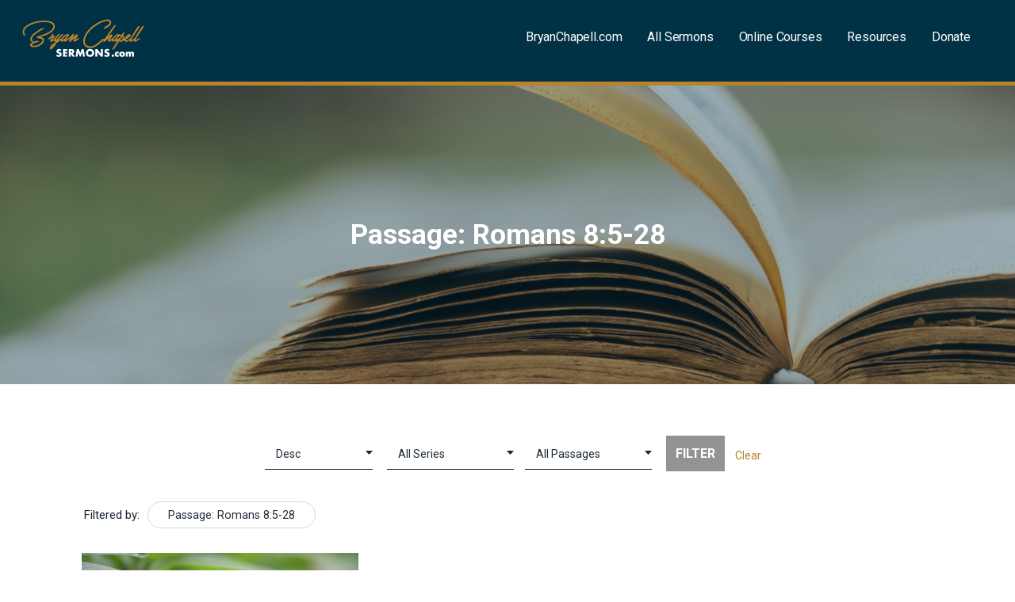

--- FILE ---
content_type: text/html; charset=UTF-8
request_url: https://www.bryanchapellsermons.com/sermons/?sermon_topics=/romans-85-28/
body_size: 12278
content:

<!-- Get Theme Header -->

<!DOCTYPE html>

<html lang="en">

<head>

	<meta charset="UTF-8">

	<meta name="viewport" content="width=device-width, initial-scale=1">

	<link rel="profile" href="https://gmpg.org/xfn/11">

	<link rel="pingback" href="https://www.bryanchapellsermons.com/xmlrpc.php">

	<title>Sermons &#8211; Bryan Chapell Sermons</title>
<meta name='robots' content='max-image-preview:large' />
<link rel='dns-prefetch' href='//use.fontawesome.com' />
<link rel='dns-prefetch' href='//fonts.googleapis.com' />
<link rel='dns-prefetch' href='//s.w.org' />
<link rel="alternate" type="application/rss+xml" title="Bryan Chapell Sermons &raquo; Feed" href="https://www.bryanchapellsermons.com/feed/" />
<link rel="alternate" type="application/rss+xml" title="Bryan Chapell Sermons &raquo; Comments Feed" href="https://www.bryanchapellsermons.com/comments/feed/" />
<link rel="alternate" type="application/rss+xml" title="Bryan Chapell Sermons &raquo; Sermons Feed" href="https://www.bryanchapellsermons.com/sermons/feed/" />
<script type="text/javascript">
window._wpemojiSettings = {"baseUrl":"https:\/\/s.w.org\/images\/core\/emoji\/14.0.0\/72x72\/","ext":".png","svgUrl":"https:\/\/s.w.org\/images\/core\/emoji\/14.0.0\/svg\/","svgExt":".svg","source":{"concatemoji":"https:\/\/www.bryanchapellsermons.com\/wp-includes\/js\/wp-emoji-release.min.js?ver=6.0.11"}};
/*! This file is auto-generated */
!function(e,a,t){var n,r,o,i=a.createElement("canvas"),p=i.getContext&&i.getContext("2d");function s(e,t){var a=String.fromCharCode,e=(p.clearRect(0,0,i.width,i.height),p.fillText(a.apply(this,e),0,0),i.toDataURL());return p.clearRect(0,0,i.width,i.height),p.fillText(a.apply(this,t),0,0),e===i.toDataURL()}function c(e){var t=a.createElement("script");t.src=e,t.defer=t.type="text/javascript",a.getElementsByTagName("head")[0].appendChild(t)}for(o=Array("flag","emoji"),t.supports={everything:!0,everythingExceptFlag:!0},r=0;r<o.length;r++)t.supports[o[r]]=function(e){if(!p||!p.fillText)return!1;switch(p.textBaseline="top",p.font="600 32px Arial",e){case"flag":return s([127987,65039,8205,9895,65039],[127987,65039,8203,9895,65039])?!1:!s([55356,56826,55356,56819],[55356,56826,8203,55356,56819])&&!s([55356,57332,56128,56423,56128,56418,56128,56421,56128,56430,56128,56423,56128,56447],[55356,57332,8203,56128,56423,8203,56128,56418,8203,56128,56421,8203,56128,56430,8203,56128,56423,8203,56128,56447]);case"emoji":return!s([129777,127995,8205,129778,127999],[129777,127995,8203,129778,127999])}return!1}(o[r]),t.supports.everything=t.supports.everything&&t.supports[o[r]],"flag"!==o[r]&&(t.supports.everythingExceptFlag=t.supports.everythingExceptFlag&&t.supports[o[r]]);t.supports.everythingExceptFlag=t.supports.everythingExceptFlag&&!t.supports.flag,t.DOMReady=!1,t.readyCallback=function(){t.DOMReady=!0},t.supports.everything||(n=function(){t.readyCallback()},a.addEventListener?(a.addEventListener("DOMContentLoaded",n,!1),e.addEventListener("load",n,!1)):(e.attachEvent("onload",n),a.attachEvent("onreadystatechange",function(){"complete"===a.readyState&&t.readyCallback()})),(e=t.source||{}).concatemoji?c(e.concatemoji):e.wpemoji&&e.twemoji&&(c(e.twemoji),c(e.wpemoji)))}(window,document,window._wpemojiSettings);
</script>
<style type="text/css">
img.wp-smiley,
img.emoji {
	display: inline !important;
	border: none !important;
	box-shadow: none !important;
	height: 1em !important;
	width: 1em !important;
	margin: 0 0.07em !important;
	vertical-align: -0.1em !important;
	background: none !important;
	padding: 0 !important;
}
</style>
	<link rel='stylesheet' id='wp-block-library-css'  href='https://www.bryanchapellsermons.com/wp-includes/css/dist/block-library/style.min.css?ver=6.0.11' type='text/css' media='all' />
<style id='wp-block-library-theme-inline-css' type='text/css'>
.wp-block-audio figcaption{color:#555;font-size:13px;text-align:center}.is-dark-theme .wp-block-audio figcaption{color:hsla(0,0%,100%,.65)}.wp-block-code{border:1px solid #ccc;border-radius:4px;font-family:Menlo,Consolas,monaco,monospace;padding:.8em 1em}.wp-block-embed figcaption{color:#555;font-size:13px;text-align:center}.is-dark-theme .wp-block-embed figcaption{color:hsla(0,0%,100%,.65)}.blocks-gallery-caption{color:#555;font-size:13px;text-align:center}.is-dark-theme .blocks-gallery-caption{color:hsla(0,0%,100%,.65)}.wp-block-image figcaption{color:#555;font-size:13px;text-align:center}.is-dark-theme .wp-block-image figcaption{color:hsla(0,0%,100%,.65)}.wp-block-pullquote{border-top:4px solid;border-bottom:4px solid;margin-bottom:1.75em;color:currentColor}.wp-block-pullquote__citation,.wp-block-pullquote cite,.wp-block-pullquote footer{color:currentColor;text-transform:uppercase;font-size:.8125em;font-style:normal}.wp-block-quote{border-left:.25em solid;margin:0 0 1.75em;padding-left:1em}.wp-block-quote cite,.wp-block-quote footer{color:currentColor;font-size:.8125em;position:relative;font-style:normal}.wp-block-quote.has-text-align-right{border-left:none;border-right:.25em solid;padding-left:0;padding-right:1em}.wp-block-quote.has-text-align-center{border:none;padding-left:0}.wp-block-quote.is-large,.wp-block-quote.is-style-large,.wp-block-quote.is-style-plain{border:none}.wp-block-search .wp-block-search__label{font-weight:700}:where(.wp-block-group.has-background){padding:1.25em 2.375em}.wp-block-separator.has-css-opacity{opacity:.4}.wp-block-separator{border:none;border-bottom:2px solid;margin-left:auto;margin-right:auto}.wp-block-separator.has-alpha-channel-opacity{opacity:1}.wp-block-separator:not(.is-style-wide):not(.is-style-dots){width:100px}.wp-block-separator.has-background:not(.is-style-dots){border-bottom:none;height:1px}.wp-block-separator.has-background:not(.is-style-wide):not(.is-style-dots){height:2px}.wp-block-table thead{border-bottom:3px solid}.wp-block-table tfoot{border-top:3px solid}.wp-block-table td,.wp-block-table th{padding:.5em;border:1px solid;word-break:normal}.wp-block-table figcaption{color:#555;font-size:13px;text-align:center}.is-dark-theme .wp-block-table figcaption{color:hsla(0,0%,100%,.65)}.wp-block-video figcaption{color:#555;font-size:13px;text-align:center}.is-dark-theme .wp-block-video figcaption{color:hsla(0,0%,100%,.65)}.wp-block-template-part.has-background{padding:1.25em 2.375em;margin-top:0;margin-bottom:0}
</style>
<link rel='stylesheet' id='coblocks-frontend-css'  href='https://www.bryanchapellsermons.com/wp-content/plugins/coblocks/dist/style-coblocks-1.css?ver=2.21.5' type='text/css' media='all' />
<link rel='stylesheet' id='font-awesome-css'  href='https://www.bryanchapellsermons.com/wp-content/plugins/contact-widgets/assets/css/font-awesome.min.css?ver=4.7.0' type='text/css' media='all' />
<style id='global-styles-inline-css' type='text/css'>
body{--wp--preset--color--black: #000000;--wp--preset--color--cyan-bluish-gray: #abb8c3;--wp--preset--color--white: #ffffff;--wp--preset--color--pale-pink: #f78da7;--wp--preset--color--vivid-red: #cf2e2e;--wp--preset--color--luminous-vivid-orange: #ff6900;--wp--preset--color--luminous-vivid-amber: #fcb900;--wp--preset--color--light-green-cyan: #7bdcb5;--wp--preset--color--vivid-green-cyan: #00d084;--wp--preset--color--pale-cyan-blue: #8ed1fc;--wp--preset--color--vivid-cyan-blue: #0693e3;--wp--preset--color--vivid-purple: #9b51e0;--wp--preset--color--primary: #003144;--wp--preset--color--secondary: #0b3954;--wp--preset--color--tertiary: #b9822c;--wp--preset--color--quaternary: #ff6663;--wp--preset--color--quinary: #ffffff;--wp--preset--gradient--vivid-cyan-blue-to-vivid-purple: linear-gradient(135deg,rgba(6,147,227,1) 0%,rgb(155,81,224) 100%);--wp--preset--gradient--light-green-cyan-to-vivid-green-cyan: linear-gradient(135deg,rgb(122,220,180) 0%,rgb(0,208,130) 100%);--wp--preset--gradient--luminous-vivid-amber-to-luminous-vivid-orange: linear-gradient(135deg,rgba(252,185,0,1) 0%,rgba(255,105,0,1) 100%);--wp--preset--gradient--luminous-vivid-orange-to-vivid-red: linear-gradient(135deg,rgba(255,105,0,1) 0%,rgb(207,46,46) 100%);--wp--preset--gradient--very-light-gray-to-cyan-bluish-gray: linear-gradient(135deg,rgb(238,238,238) 0%,rgb(169,184,195) 100%);--wp--preset--gradient--cool-to-warm-spectrum: linear-gradient(135deg,rgb(74,234,220) 0%,rgb(151,120,209) 20%,rgb(207,42,186) 40%,rgb(238,44,130) 60%,rgb(251,105,98) 80%,rgb(254,248,76) 100%);--wp--preset--gradient--blush-light-purple: linear-gradient(135deg,rgb(255,206,236) 0%,rgb(152,150,240) 100%);--wp--preset--gradient--blush-bordeaux: linear-gradient(135deg,rgb(254,205,165) 0%,rgb(254,45,45) 50%,rgb(107,0,62) 100%);--wp--preset--gradient--luminous-dusk: linear-gradient(135deg,rgb(255,203,112) 0%,rgb(199,81,192) 50%,rgb(65,88,208) 100%);--wp--preset--gradient--pale-ocean: linear-gradient(135deg,rgb(255,245,203) 0%,rgb(182,227,212) 50%,rgb(51,167,181) 100%);--wp--preset--gradient--electric-grass: linear-gradient(135deg,rgb(202,248,128) 0%,rgb(113,206,126) 100%);--wp--preset--gradient--midnight: linear-gradient(135deg,rgb(2,3,129) 0%,rgb(40,116,252) 100%);--wp--preset--duotone--dark-grayscale: url('#wp-duotone-dark-grayscale');--wp--preset--duotone--grayscale: url('#wp-duotone-grayscale');--wp--preset--duotone--purple-yellow: url('#wp-duotone-purple-yellow');--wp--preset--duotone--blue-red: url('#wp-duotone-blue-red');--wp--preset--duotone--midnight: url('#wp-duotone-midnight');--wp--preset--duotone--magenta-yellow: url('#wp-duotone-magenta-yellow');--wp--preset--duotone--purple-green: url('#wp-duotone-purple-green');--wp--preset--duotone--blue-orange: url('#wp-duotone-blue-orange');--wp--preset--font-size--small: 13px;--wp--preset--font-size--medium: 20px;--wp--preset--font-size--large: 36px;--wp--preset--font-size--x-large: 42px;}.has-black-color{color: var(--wp--preset--color--black) !important;}.has-cyan-bluish-gray-color{color: var(--wp--preset--color--cyan-bluish-gray) !important;}.has-white-color{color: var(--wp--preset--color--white) !important;}.has-pale-pink-color{color: var(--wp--preset--color--pale-pink) !important;}.has-vivid-red-color{color: var(--wp--preset--color--vivid-red) !important;}.has-luminous-vivid-orange-color{color: var(--wp--preset--color--luminous-vivid-orange) !important;}.has-luminous-vivid-amber-color{color: var(--wp--preset--color--luminous-vivid-amber) !important;}.has-light-green-cyan-color{color: var(--wp--preset--color--light-green-cyan) !important;}.has-vivid-green-cyan-color{color: var(--wp--preset--color--vivid-green-cyan) !important;}.has-pale-cyan-blue-color{color: var(--wp--preset--color--pale-cyan-blue) !important;}.has-vivid-cyan-blue-color{color: var(--wp--preset--color--vivid-cyan-blue) !important;}.has-vivid-purple-color{color: var(--wp--preset--color--vivid-purple) !important;}.has-black-background-color{background-color: var(--wp--preset--color--black) !important;}.has-cyan-bluish-gray-background-color{background-color: var(--wp--preset--color--cyan-bluish-gray) !important;}.has-white-background-color{background-color: var(--wp--preset--color--white) !important;}.has-pale-pink-background-color{background-color: var(--wp--preset--color--pale-pink) !important;}.has-vivid-red-background-color{background-color: var(--wp--preset--color--vivid-red) !important;}.has-luminous-vivid-orange-background-color{background-color: var(--wp--preset--color--luminous-vivid-orange) !important;}.has-luminous-vivid-amber-background-color{background-color: var(--wp--preset--color--luminous-vivid-amber) !important;}.has-light-green-cyan-background-color{background-color: var(--wp--preset--color--light-green-cyan) !important;}.has-vivid-green-cyan-background-color{background-color: var(--wp--preset--color--vivid-green-cyan) !important;}.has-pale-cyan-blue-background-color{background-color: var(--wp--preset--color--pale-cyan-blue) !important;}.has-vivid-cyan-blue-background-color{background-color: var(--wp--preset--color--vivid-cyan-blue) !important;}.has-vivid-purple-background-color{background-color: var(--wp--preset--color--vivid-purple) !important;}.has-black-border-color{border-color: var(--wp--preset--color--black) !important;}.has-cyan-bluish-gray-border-color{border-color: var(--wp--preset--color--cyan-bluish-gray) !important;}.has-white-border-color{border-color: var(--wp--preset--color--white) !important;}.has-pale-pink-border-color{border-color: var(--wp--preset--color--pale-pink) !important;}.has-vivid-red-border-color{border-color: var(--wp--preset--color--vivid-red) !important;}.has-luminous-vivid-orange-border-color{border-color: var(--wp--preset--color--luminous-vivid-orange) !important;}.has-luminous-vivid-amber-border-color{border-color: var(--wp--preset--color--luminous-vivid-amber) !important;}.has-light-green-cyan-border-color{border-color: var(--wp--preset--color--light-green-cyan) !important;}.has-vivid-green-cyan-border-color{border-color: var(--wp--preset--color--vivid-green-cyan) !important;}.has-pale-cyan-blue-border-color{border-color: var(--wp--preset--color--pale-cyan-blue) !important;}.has-vivid-cyan-blue-border-color{border-color: var(--wp--preset--color--vivid-cyan-blue) !important;}.has-vivid-purple-border-color{border-color: var(--wp--preset--color--vivid-purple) !important;}.has-vivid-cyan-blue-to-vivid-purple-gradient-background{background: var(--wp--preset--gradient--vivid-cyan-blue-to-vivid-purple) !important;}.has-light-green-cyan-to-vivid-green-cyan-gradient-background{background: var(--wp--preset--gradient--light-green-cyan-to-vivid-green-cyan) !important;}.has-luminous-vivid-amber-to-luminous-vivid-orange-gradient-background{background: var(--wp--preset--gradient--luminous-vivid-amber-to-luminous-vivid-orange) !important;}.has-luminous-vivid-orange-to-vivid-red-gradient-background{background: var(--wp--preset--gradient--luminous-vivid-orange-to-vivid-red) !important;}.has-very-light-gray-to-cyan-bluish-gray-gradient-background{background: var(--wp--preset--gradient--very-light-gray-to-cyan-bluish-gray) !important;}.has-cool-to-warm-spectrum-gradient-background{background: var(--wp--preset--gradient--cool-to-warm-spectrum) !important;}.has-blush-light-purple-gradient-background{background: var(--wp--preset--gradient--blush-light-purple) !important;}.has-blush-bordeaux-gradient-background{background: var(--wp--preset--gradient--blush-bordeaux) !important;}.has-luminous-dusk-gradient-background{background: var(--wp--preset--gradient--luminous-dusk) !important;}.has-pale-ocean-gradient-background{background: var(--wp--preset--gradient--pale-ocean) !important;}.has-electric-grass-gradient-background{background: var(--wp--preset--gradient--electric-grass) !important;}.has-midnight-gradient-background{background: var(--wp--preset--gradient--midnight) !important;}.has-small-font-size{font-size: var(--wp--preset--font-size--small) !important;}.has-medium-font-size{font-size: var(--wp--preset--font-size--medium) !important;}.has-large-font-size{font-size: var(--wp--preset--font-size--large) !important;}.has-x-large-font-size{font-size: var(--wp--preset--font-size--x-large) !important;}
</style>
<link rel='stylesheet' id='asp-pro-frontend-styling-css'  href='https://www.bryanchapellsermons.com/wp-content/plugins/advanced-sermons-pro/styling/css/asp-pro-frontend.css?ver=2.1' type='text/css' media='all' />
<link rel='stylesheet' id='asp-frontend-styling-css'  href='https://www.bryanchapellsermons.com/wp-content/plugins/advanced-sermons/styling/css/asp-frontend.css?ver=2.9.1' type='text/css' media='all' />
<link rel='stylesheet' id='asp-font-awesome-free-css'  href='//use.fontawesome.com/releases/v5.14.0/css/all.css?ver=5.14.0' type='text/css' media='all' />
<link rel='stylesheet' id='asp-media-player-css'  href='https://www.bryanchapellsermons.com/wp-content/plugins/advanced-sermons/styling/media-player/asp-media-player.css?ver=2.9.1' type='text/css' media='all' />
<link rel='stylesheet' id='mins-css'  href='https://www.bryanchapellsermons.com/wp-content/themes/mins/style.css?ver=1.1.4' type='text/css' media='all' />
<style id='mins-inline-css' type='text/css'>
.hero{background-image:url(https://www.bryanchapellsermons.com/wp-content/uploads/2020/04/cropped-newsletter-form-background-scaled-1.jpg);}
.site-title a,.site-title a:visited{color:#blank;}.site-title a:hover,.site-title a:visited:hover{color:rgba(, 0.8);}
.site-description{color:#686868;}
.hero,.hero .widget h1,.hero .widget h2,.hero .widget h3,.hero .widget h4,.hero .widget h5,.hero .widget h6,.hero .widget p,.hero .widget blockquote,.hero .widget cite,.hero .widget table,.hero .widget ul,.hero .widget ol,.hero .widget li,.hero .widget dd,.hero .widget dt,.hero .widget address,.hero .widget code,.hero .widget pre,.hero .widget .widget-title,.hero .page-header h1{color:#252525;}
.main-navigation ul li a,.main-navigation ul li a:visited,.main-navigation ul li a:hover,.main-navigation ul li a:focus,.main-navigation ul li a:visited:hover{color:#ffffff;}.main-navigation .sub-menu .menu-item-has-children > a::after{border-right-color:#ffffff;border-left-color:#ffffff;}.menu-toggle div{background-color:#ffffff;}.main-navigation ul li a:hover,.main-navigation ul li a:focus{color:rgba(255, 255, 255, 0.8);}
h1,h2,h3,h4,h5,h6,label,legend,table th,dl dt,.entry-title,.entry-title a,.entry-title a:visited,.widget-title{color:#353535;}.hentry .page-title:after,.hentry .entry-title:after{background:#353535;}.entry-title a:hover,.entry-title a:visited:hover,.entry-title a:focus,.entry-title a:visited:focus,.entry-title a:active,.entry-title a:visited:active{color:rgba(53, 53, 53, 0.8);}
body,input,select,textarea,input[type="text"]:focus,input[type="email"]:focus,input[type="url"]:focus,input[type="password"]:focus,input[type="search"]:focus,input[type="number"]:focus,input[type="tel"]:focus,input[type="range"]:focus,input[type="date"]:focus,input[type="month"]:focus,input[type="week"]:focus,input[type="time"]:focus,input[type="datetime"]:focus,input[type="datetime-local"]:focus,input[type="color"]:focus,textarea:focus,.navigation.pagination .paging-nav-text{color:#252525;}hr{background-color:rgba(37, 37, 37, 0.1);border-color:rgba(37, 37, 37, 0.1);}input[type="text"],input[type="email"],input[type="url"],input[type="password"],input[type="search"],input[type="number"],input[type="tel"],input[type="range"],input[type="date"],input[type="month"],input[type="week"],input[type="time"],input[type="datetime"],input[type="datetime-local"],input[type="color"],textarea,.select2-container .select2-choice{color:rgba(37, 37, 37, 0.5);border-color:rgba(37, 37, 37, 0.1);}select,fieldset,blockquote,pre,code,abbr,acronym,.hentry table th,.hentry table td{border-color:rgba(37, 37, 37, 0.1);}.hentry table tr:hover td{background-color:rgba(37, 37, 37, 0.05);}
blockquote,.entry-meta,.entry-footer,.comment-meta .says,.logged-in-as,.wp-block-coblocks-author__heading{color:#686868;}
.site-footer .widget-title,.site-footer h1,.site-footer h2,.site-footer h3,.site-footer h4,.site-footer h5,.site-footer h6{color:#353535;}.footer-widget-area .footer-widget .widget-title:after{background:#353535;}
.site-footer .widget,.site-footer .widget form label{color:#252525;}
.footer-menu ul li a,.footer-menu ul li a:visited{color:#686868;}.site-info-wrapper .social-menu a{background-color:#686868;}.footer-menu ul li a:hover,.footer-menu ul li a:visited:hover{color:rgba(104, 104, 104, 0.8);}
.site-info-wrapper .site-info-text{color:#686868;}
a,a:visited,.entry-title a:hover,.entry-title a:visited:hover{color:#b9822c;}.navigation.pagination .nav-links .page-numbers.current,.social-menu a:hover{background-color:#b9822c;}a:hover,a:visited:hover,a:focus,a:visited:focus,a:active,a:visited:active{color:rgba(185, 130, 44, 0.8);}.comment-list li.bypostauthor{border-color:rgba(185, 130, 44, 0.2);}
button,a.button,a.button:visited,input[type="button"],input[type="reset"],input[type="submit"],.wp-block-button__link,.site-info-wrapper .social-menu a:hover{background-color:#b9822c;border-color:#b9822c;}.hero a.button:focus,button,a.button,a.button:visited,.content-area .fl-builder-content a.fl-button,.content-area .fl-builder-content a.fl-button:visited,input[type="button"],input[type="reset"],input[type="submit"]{background-color:transparent;}button:hover,button:active,button:focus,a.button:hover,a.button:active,a.button:focus,a.button:visited:hover,a.button:visited:active,a.button:visited:focus,.content-area .fl-builder-content a.fl-button:hover,.content-area .fl-builder-content a.fl-button:active,.content-area .fl-builder-content a.fl-button:focus,.content-area .fl-builder-content a.fl-button:visited:hover,.content-area .fl-builder-content a.fl-button:visited:active,.content-area .fl-builder-content a.fl-button:visited:focus,input[type="button"]:hover,input[type="button"]:active,input[type="button"]:focus,input[type="reset"]:hover,input[type="reset"]:active,input[type="reset"]:focus,input[type="submit"]:hover,input[type="submit"]:active,input[type="submit"]:focus{color:#b9822c;}button:hover,button:active,button:focus,a.button:hover,a.button:active,a.button:focus,a.button:visited:hover,a.button:visited:active,a.button:visited:focus,input[type="button"]:hover,input[type="button"]:active,input[type="button"]:focus,input[type="reset"]:hover,input[type="reset"]:active,input[type="reset"]:focus,input[type="submit"]:hover,input[type="submit"]:active,input[type="submit"]:focus{background-color:rgba(185, 130, 44, 0.8);border-color:rgba(185, 130, 44, 0.8);}
button,button:hover,button:active,button:focus,a.button,a.button:hover,a.button:active,a.button:focus,a.button:visited,a.button:visited:hover,a.button:visited:active,a.button:visited:focus,input[type="button"],input[type="button"]:hover,input[type="button"]:active,input[type="button"]:focus,input[type="reset"],input[type="reset"]:hover,input[type="reset"]:active,input[type="reset"]:focus,input[type="submit"],input[type="submit"]:hover,input[type="submit"]:active,input[type="submit"]:focus,.wp-block-button__link{color:#252525;}
body{background-color:#ffffff;}.navigation.pagination .nav-links .page-numbers.current{color:#ffffff;}
.hero{background-color:#3a3a3a;}.hero{-webkit-box-shadow:inset 0 0 0 9999em;-moz-box-shadow:inset 0 0 0 9999em;box-shadow:inset 0 0 0 9999em;color:rgba(58, 58, 58, 0.60);}
.main-navigation-container,.main-navigation.open,.main-navigation ul ul,.main-navigation .sub-menu{background-color:#003144;}.site-header{background-color:#003144;}
.site-footer{background-color:#f5f5f5;}
.site-info-wrapper{background-color:#ffffff;}.site-info-wrapper .social-menu a,.site-info-wrapper .social-menu a:visited,.site-info-wrapper .social-menu a:hover,.site-info-wrapper .social-menu a:visited:hover{color:#ffffff;}
.has-primary-color{color:#003144;}.has-primary-background-color{background-color:#003144;}
.has-secondary-color{color:#0b3954;}.has-secondary-background-color{background-color:#0b3954;}
.has-tertiary-color{color:#b9822c;}.has-tertiary-background-color{background-color:#b9822c;}
.has-quaternary-color{color:#ff6663;}.has-quaternary-background-color{background-color:#ff6663;}
.has-quinary-color{color:#ffffff;}.has-quinary-background-color{background-color:#ffffff;}
</style>
<link rel='stylesheet' id='mins-fonts-css'  href='https://fonts.googleapis.com/css?family=Roboto%3A300%2C400%2C700&#038;subset=latin&#038;ver=1.8.7' type='text/css' media='all' />
<style id='mins-fonts-inline-css' type='text/css'>
.site-title{font-family:"Roboto", sans-serif;}
.main-navigation ul li a,.main-navigation ul li a:visited,button,a.button,a.fl-button,input[type="button"],input[type="reset"],input[type="submit"]{font-family:"Roboto", sans-serif;}
h1,h2,h3,h4,h5,h6,label,legend,table th,dl dt,.entry-title,.widget-title{font-family:"Roboto", sans-serif;}
body,p,ol li,ul li,dl dd,.fl-callout-text{font-family:"Roboto", sans-serif;}
blockquote,.entry-meta,.entry-footer,.comment-list li .comment-meta .says,.comment-list li .comment-metadata,.comment-reply-link,#respond .logged-in-as{font-family:"Roboto", sans-serif;}
</style>
<script type='text/javascript' src='https://www.bryanchapellsermons.com/wp-includes/js/jquery/jquery.min.js?ver=3.6.0' id='jquery-core-js'></script>
<script type='text/javascript' src='https://www.bryanchapellsermons.com/wp-includes/js/jquery/jquery-migrate.min.js?ver=3.3.2' id='jquery-migrate-js'></script>
<script type='text/javascript' src='https://www.bryanchapellsermons.com/wp-content/themes/mins/assets/js/search-nav.js?ver=1.8.7' id='mins-search-nav-js'></script>
<link rel="https://api.w.org/" href="https://www.bryanchapellsermons.com/wp-json/" /><link rel="alternate" type="application/json" href="https://www.bryanchapellsermons.com/wp-json/wp/v2/sermon_topics/241" /><link rel="EditURI" type="application/rsd+xml" title="RSD" href="https://www.bryanchapellsermons.com/xmlrpc.php?rsd" />
<link rel="wlwmanifest" type="application/wlwmanifest+xml" href="https://www.bryanchapellsermons.com/wp-includes/wlwmanifest.xml" /> 
<meta name="generator" content="WordPress 6.0.11" />

    <style type="text/css">

    /* Accent Color */

    .sermon-title-holder {
        background-color: #003144!important;
    }
    .sermon-wrapper .sermon-title-holder:after,.sermon-wrapper .sermon-featured-image:after {
        background-color: #003144!important;
    }
    .sermon-wrapper .sermon-details, .asp-selected-series-details, .asp-widget-speaker-list-single .asp-list-right .asp-speaker-position {
        background-color: #003144!important;
    }
    .sermon-wrapper .sermon-info .preached-date p {
        color: #003144!important;
    }

    /* Element Design Settings */

        .asp-widget-sermon-list-single, .asp-widget-series-list-single, .asp-widget-speaker-list-single {
         background-color: #f8f8f8!important;     }

    /* Sermon Sidebar */
        @media (min-width: 1000px) {
        .asp-column1 {
            width: 75%;
            display: inline-block;
            float: left;
            background: 0 0;
            border: 0;
            margin: 0;
            padding: 0;
            outline: 0;
            padding-right: 20px;
            box-sizing: border-box;
        }
        .asp-column2 {
            width: 25%;
            display: inline-block;
            float: left;
            background: 0 0;
            border: 0;
            margin: 0;
            padding: 0;
            vertical-align: baseline;
            outline: 0;
            padding-left: 20px;
            box-sizing: border-box;
        }
        .asp-column-inner {
            overflow: auto;
        }
    }
    @media (max-width: 1000px) {
        .asp-column1 {
            width: 100%;
            display: inline-block;
            float: left;
            background: 0 0;
            border: 0;
            margin: 0;
            padding: 0;
            outline: 0;
        }
        .asp-column2 {
            width: 100%;
            display: inline-block;
            float: left;
            background: 0 0;
            border: 0;
            margin: 0;
            padding: 0;
            vertical-align: baseline;
            outline: 0;
        }
        .asp-column-inner {
            overflow: auto;
        }
    }

    
    /* Image Aspect Ratio Settings */

            
    </style>

        <!-- Advanced Sermons Custom CSS -->
        <style type="text/css">
            @media only screen and (max-width: 600px) {
.sermon-wrapper .sermon-title-holder .sermon-title h1 {
    color: #fff!important;
    display: block;
    margin: 0px!important;
    white-space: normal;
    overflow: hidden;
    display: block;
    text-overflow: ellipsis;
    font-size: 33px;
    line-height: 50px;
}
}

.site-content {
    padding: 0 !important;
}

.sermon-wrapper .sermon-featured-image {
    padding-top: 12% !important;
    padding-bottom: 12% !important;
}

.asp-archive-filter input[type="submit"] {
padding: 12px !important;
}






.wp-block-search .wp-block-search__button {
    margin-left: 10px;
    padding: 10px !important;
    background-color: #B9822C !important;
}





.wp-block-search {
    padding: 15px;
    background-color: #003144;
    text-align: center;
}


.wp-block-search .wp-block-search__label {
    width: 100%;
    margin-right: 15px;
    color: #fff;
}        </style>
            <div id="fb-root"></div>
        <script async defer src="https://connect.facebook.net/en_US/sdk.js#xfbml=1&version=v3.2"></script>

    <style type="text/css">
        .sermon-wrapper .sermon-title-holder:after,.sermon-wrapper .sermon-featured-image:after {
        opacity: 0.4;
    }
            @media (min-width: 1300px) {
        .sermon-container_inner, .sermon-title-holder .sermon-title {
            max-width: 1100px!important;
            margin: auto;
        }
    }
        .sermon-title-holder,.sermon-featured-image {
        display: !important;
    }
        .sermon-title-holder {
        background-image: url('https://www.bryanchapellsermons.com/wp-content/uploads/2019/12/old-vintage-opened-holy-bible-book-WUD2LSE-scaled.jpg')!important;
    }
    
    /* Disable Sermon Image */

    
    /* Single Sermon no sidebar */

    
    /* Related Sermons */

    
    /* Title Padding */

           .sermon-wrapper .sermon-title-holder .sermon-title {
           padding: 10px 0px!important;
           z-index: 1;
           position: relative;
       }
     
    /* Title Design Settings */

        .sermon-wrapper .sermon-title-holder .sermon-title h1 {
         color: #ffffff!important;          font-size: 35px!important;                  font-weight: 800!important;     }
    @media (max-width: 780px) {
        .sermon-wrapper .sermon-title-holder .sermon-title h1 {
            font-size: 1.5em !important;
            line-height: 1.5em !important;
        }
    }
        .sermon-wrapper {
         background-color: #ffffff!important;     }

    /* Element Design Settings */

        .asp-archive-container .asp-series-top-holder, .asp-archive-container .asp-speaker-top-holder, .sermon-filter-error p, .asp-sermon-archive-single-list {
         background-color: #f8f8f8!important;     }

    /* Archive Sermon Title Styling */

        .sermon-archive-single .sermon-title h2 a, .asp-sermon-archive-single-list .asp-sermon-title-list h2 a, .asp-sermon-archive-single-list .asp-sermon-title-list h2, .asp-sermon-archive-single-list .asp-sermon-title-list h2 a, .asp-sermon-archive-single-list .asp-sermon-title-list h2 {
                                    }

    /* Archive Sermon Details Styling */

        .asp-archive-container .sermon-speaker p, .asp-archive-container .sermon-topic p, .asp-archive-container .sermon-book p, .asp-archive-container .service-type p, .asp-archive-container .preached-date p, .asp-archive-container .sermon-series p, .asp-series-container .sermon-speaker p, .asp-series-container .sermon-topic p, .asp-series-container .sermon-book p, .asp-series-container .service-type p, .asp-series-container .preached-date p, .asp-series-container .sermon-series p, .asp-related-sermons-holder .sermon-related-single .sermon-series p, .asp-related-sermons-holder .sermon-related-single .sermon-series, .asp-related-sermons-holder .sermon-related-single .preached-date p,
    .asp-sermon-archive-single-list .asp-sermon-archive-top-list .asp-sermon-date-list p,
    .asp-sermon-archive-single-list .asp-sermon-speaker-list p,
    .asp-sermon-archive-single-list .asp-sermon-archive-bottom-list .asp-sermon-topic-list p,
    .asp-sermon-archive-single-list .asp-sermon-archive-top-list .asp-sermon-series-list p {
                                    }
    .asp-archive-container .sermon-speaker a, .asp-archive-container .sermon-topic a, .asp-archive-container .sermon-book a, .asp-archive-container .service-type a, .asp-archive-container .preached-date a, .asp-archive-container .sermon-series a, .asp-series-container .sermon-speaker a, .asp-series-container .sermon-topic a, .asp-series-container .sermon-book a, .asp-series-container .service-type a, .asp-series-container .preached-date a, .asp-series-container .sermon-series a, .asp-related-sermons-holder .sermon-related-single .sermon-series a, .asp-related-sermons-holder .sermon-related-single .preached-date a, .sermon-archive-holder .sermon-archive-single .sermon-master-content a,
    .asp-sermon-archive-single-list .asp-sermon-speaker-list a,
    .asp-sermon-archive-single-list .asp-sermon-archive-bottom-list .asp-sermon-topic-list a,
    .asp-sermon-archive-single-list .asp-sermon-archive-bottom-list .asp-sermon-book-list a,
    .asp-sermon-archive-single-list .asp-sermon-archive-top-list .asp-sermon-series-list a {
            }

    /* Excerpt Styling */

        .sermon-archive-holder .sermon-archive-single .sermon-master-content p, .sermon-archive-holder .sermon-archive-single .sermon-master-content a {
                                    }

    /* Single Sermon Title Styling */

        .sermon-wrapper .sermon-info .sermon-title h2  {
                                    }

    /* Single Sermon Details Styling */

        .sermon-wrapper .sermon-info .preached-date, .sermon-wrapper .sermon-info .sermon-series, .sermon-wrapper .sermon-info .sermon-topic, .sermon-wrapper .sermon-info .sermon-book, .sermon-wrapper .sermon-info .service-type {
                                    }
    .sermon-wrapper .sermon-info .preached-date a, .sermon-wrapper .sermon-info .sermon-series a, .sermon-wrapper .sermon-info .sermon-topic a, .sermon-wrapper .sermon-info .sermon-book a, .sermon-wrapper .sermon-info .service-type a, .single-sermons .asp-sermon-archive-button, .asp-sermon-navigation .asp-previous-title,
    .asp-sermon-navigation .asp-next-title, .asp-sermon-navigation .asp-next-sermon-arrow, .asp-sermon-navigation .asp-prev-sermon-arrow, .sermon-wrapper .asp-social-share-holder a, .asp-related-sermons-holder .sermon-related-single .sermon-series a, .single-sermons .asp-bible-passage-holder a  {
            }

    /* Single Sermon Paragraph Styling */

        .sermon-container .asp-column1 .sermon-main-content p, .sermon-container .sermon-info .sermon-header-details {
                                    }

    /* Single Sermon Details Styling */

        .sermon-details .details-sermon-speaker a, .sermon-details .details-sermon-speaker p, .sermon-details .sermon-soundcloud a, .sermon-details .sermon-mp4-file a, .sermon-details .sermon-pdf-file a, .sermon-details .sermon-bulletin-file a {
            }

    /* Filter Bar Styling */

        .asp-archive-filter select {
                            }
    .asp-archive-filter select:hover {
                    }
    .asp-archive-filter input[type="submit"] {
         color: #ffffff!important;          background-color: #939393!important;          border-color: #3f0000!important;          border-width: 1px!important;          border-radius: 0px!important;     }
    .asp-archive-filter input[type="submit"]:hover {
         color: #828282!important;          background-color: #727272!important;             }
    .asp-archive-filter .sermon-field-container label {
            }

    /* Pagination Button Styling */

        .asp-sermon-pagination a {
         color: #606060!important;                                                          background-color: #f2f2f2!important;                             }
    .asp-sermon-pagination a:hover {
         color: #02367a!important;          background-color: #e8e8e8!important;             }

    </style>

<style type='text/css'>
.site-title,.site-description{position:absolute;clip:rect(1px, 1px, 1px, 1px);}
</style><link rel="icon" href="https://www.bryanchapellsermons.com/wp-content/uploads/2020/04/Xp57GHtgQSqOmnPcG6Wq_bryanchapell-favicon.png" sizes="32x32" />
<link rel="icon" href="https://www.bryanchapellsermons.com/wp-content/uploads/2020/04/Xp57GHtgQSqOmnPcG6Wq_bryanchapell-favicon.png" sizes="192x192" />
<link rel="apple-touch-icon" href="https://www.bryanchapellsermons.com/wp-content/uploads/2020/04/Xp57GHtgQSqOmnPcG6Wq_bryanchapell-favicon.png" />
<meta name="msapplication-TileImage" content="https://www.bryanchapellsermons.com/wp-content/uploads/2020/04/Xp57GHtgQSqOmnPcG6Wq_bryanchapell-favicon.png" />
		<style type="text/css" id="wp-custom-css">
			

@media (min-width: 1001px) {
    .asp-series-box {
      	width: 25%;
      	padding-left: 9px;
      	padding-right: 9px;
    }
	

.content-area {
    width: 100%;
    max-width: 1400px;
}
.sermon-wrapper .sermon-featured-image {
	padding-top:20%;
	padding-bottom: 20%;
}

.site-content {
	padding-top: 0px !important;
    padding-right: 0px;
    padding-bottom: 0px;
    padding-left: 0px;
}

	
	
	
	.row, .navigation, body:not(.no-max-width) .site-header, body:not(.no-max-width) .site-content, body:not(.no-max-width) .site-footer-inner, body:not(.no-max-width) .site-info, .featured-content .entry-header .entry-header-row, .featured-content .featured-content-inner {
    width: 100%;
    margin-left: auto;
    margin-right: auto;
    margin-top: 0;
    margin-bottom: 0;
    max-width: 1100px;
    padding-top: 0px !important;
}
	
	
	
	
	

.widget {
	padding: 0px;
}

.widget_search .search-field {
	background: #EAEAEA;
}

.preached-date {
	display: block !important;
	border-right: 0px !important;
}

.sermon-series {
	padding-left: 0px !important;
}



.menu-toggle div {
    background-color: #ffffff;
    height: 3px;
}

 #page input[type="submit"] {
		padding: 12px;
		margin-top: 10px;
	 	background-color: #afafaf;

}

.widget-title {
	font-size: 25px;
}







@media (min-width: 920px) {
    .asp-related-sermons-holder .sermon-related-single {
      	width: 32.9%;
      	padding-left: 9px;
      	padding-right: 9px;
    }
}


@media only screen and (min-width: 40.063em) {
  h1, h2, h3, h4, h5, h6 {
    line-height: 1.0;
    }
  h1 {
    font-size: 4.5rem; }
  h2 {
    font-size: 3rem;
    }
  h3 {
    font-size: 2.25rem; }
  h4 {
    font-size: 1.5rem; }
  h5 {
    font-size: 1.25rem; }
  h6 {
    font-size: 1.125rem; } }









    .fl-lightbox #page button:not(.single_add_to_cart_button):not(.customize-partial-edit-shortcut-button)::after, .fl-lightbox
    #page a.button:not(.wc-forward):not(.add_to_cart_button):not(.customize-partial-edit-shortcut-button)::after, .fl-lightbox
    #page a.button:visited:not(.wc-forward):not(.add_to_cart_button):not(.customize-partial-edit-shortcut-button)::after, .fl-lightbox
    #page input[type="button"]::after, .fl-lightbox
    #page input[type="reset"]::after, .fl-lightbox
    #page input[type="submit"]::after {
      content: ''; }
  #page button:not(.single_add_to_cart_button):not(.customize-partial-edit-shortcut-button):hover, #page button:not(.single_add_to_cart_button):not(.customize-partial-edit-shortcut-button):focus, #page button:not(.single_add_to_cart_button):not(.customize-partial-edit-shortcut-button):active,
  #page a.button:not(.wc-forward):not(.add_to_cart_button):not(.customize-partial-edit-shortcut-button):hover,
  #page a.button:not(.wc-forward):not(.add_to_cart_button):not(.customize-partial-edit-shortcut-button):focus,
  #page a.button:not(.wc-forward):not(.add_to_cart_button):not(.customize-partial-edit-shortcut-button):active,
  #page a.button:visited:not(.wc-forward):not(.add_to_cart_button):not(.customize-partial-edit-shortcut-button):hover,
  #page a.button:visited:not(.wc-forward):not(.add_to_cart_button):not(.customize-partial-edit-shortcut-button):focus,
  #page a.button:visited:not(.wc-forward):not(.add_to_cart_button):not(.customize-partial-edit-shortcut-button):active,
  #page input[type="button"]:hover,
  #page input[type="button"]:focus,
  #page input[type="button"]:active,
  #page input[type="reset"]:hover,
  #page input[type="reset"]:focus,
  #page input[type="reset"]:active,
  #page input[type="submit"]:hover,
  #page input[type="submit"]:focus,
  #page input[type="submit"]:active {
	background: #dadada!important; }
  #page button:not(.single_add_to_cart_button):not(.customize-partial-edit-shortcut-button):hover:after,
  #page a.button:not(.wc-forward):not(.add_to_cart_button):not(.customize-partial-edit-shortcut-button):hover:after,
  #page a.button:visited:not(.wc-forward):not(.add_to_cart_button):not(.customize-partial-edit-shortcut-button):hover:after,
  #page input[type="button"]:hover:after,
  #page input[type="reset"]:hover:after,
  #page input[type="submit"]:hover:after {
    left: 8px;
    -webkit-transition: .2s all;
    transition: .2s all; }



  body:not(.fl-builder) .hentry {
    padding: 1.5em;
    padding: 1.5rem;
    margin: 0 0 1.5em;
    margin: 0 0 1.5rem; }
    @media only screen and (min-width: 40.063em) {
      body:not(.fl-builder) .hentry {
        padding: 2.5em 3.5em;
        padding: 2.5rem 3.5rem;
        padding-top: 0px;
        } }


  body:not(.fl-builder) .hentry {
    padding: 1.5em;
    padding: 1.5rem;
    margin: 0 0 1.5em;
    margin: 0 0 1.5rem; 
padding-top:0px;}
    @media only screen and (min-width: 40.063em) {
      body:not(.fl-builder) .hentry {
        padding: 2.5em 3.5em;
        padding: 2.5rem 3.5rem;
        padding-top: 0px;
        } }

.wp-block-search {
    padding: 15px;
    background-color: #003144;
		text-align: center;
}

.wp-block-search .wp-block-search__button {
    margin-left: 10px;
    padding: 10px !important;
    background-color: #B9822C !important;
}

.wp-block-search .wp-block-search__label {
    width: 100%;
    margin-right: 15px;
    color: #fff;
}

.wp-block-search .wp-block-search__input {
    max-width: 500px;
    min-width: 40%;
}


	
	.sermon-archive-single {
    display: inline-block;
    float: left;
    background: 0 0;
    border: 0;
    margin: 0;
    vertical-align: baseline;
    outline: 0;
    padding-bottom: 20px;
    box-sizing: border-box;
    position: relative;
    float: left;
    margin-bottom: 85px;
}

	
	
	@media (min-width: 1001px)
.row, .navigation, body:not(.no-max-width) .site-header, body:not(.no-max-width) .site-content, body:not(.no-max-width) .site-footer-inner, body:not(.no-max-width) .site-info, .featured-content .entry-header .entry-header-row, .featured-content .featured-content-inner {
    width: 100%;
    margin-left: auto;
    margin-right: auto;
    margin-top: 0;
    margin-bottom: 0;
    max-width: 1400px;
    padding-top: 0px !important;
}
	
	.main-navigation-container, .main-navigation.open, .main-navigation ul ul, .main-navigation .sub-menu {
    background-color: #003144;
    margin-right: 40px;
}
	
	
.site-header {
    background-color: #003144;
    border-bottom: solid;
    border-bottom-width: 5px;
    border-bottom-color: #B9822C;
}	
	
	
.wp-block-search {
    padding: 15px;
    background-color: #003144;
    text-align: center;
    border-top: solid;
    border-top-color: #B9822C;			</style>
		
</head>

<body data-rsssl=1 class="archive post-type-archive post-type-archive-sermons wp-custom-logo custom-header-image layout-two-column-default no-max-width">

	
	<div id="page" class="hfeed site">

		<a class="skip-link screen-reader-text" href="#content">Skip to content</a>

		
		<header id="masthead" class="site-header" role="banner">

			
			<div class="site-header-wrapper">

				
<div class="site-title-wrapper">

	<a href="https://www.bryanchapellsermons.com/" class="custom-logo-link" rel="home"><img width="167" height="50" src="https://www.bryanchapellsermons.com/wp-content/uploads/2020/04/bryan-sermons-logo-2.png" class="custom-logo" alt="Bryan Chapell Sermons" /></a>
	<div class="site-title"><a href="https://www.bryanchapellsermons.com/" rel="home">Bryan Chapell Sermons</a></div>
	<div class="site-description">Sermon Archive for Bryan Chapell</div>
</div><!-- .site-title-wrapper -->

<div class="main-navigation-container">

	
<div class="menu-toggle" id="menu-toggle" role="button" tabindex="0"
	>
	<div></div>
	<div></div>
	<div></div>
</div><!-- #menu-toggle -->

	<nav id="site-navigation" class="main-navigation">

		<div class="menu-bryanchapellsermons-com-container"><ul id="menu-bryanchapellsermons-com" class="menu"><li id="menu-item-339" class="menu-item menu-item-type-custom menu-item-object-custom menu-item-339"><a href="http://www.bryanchapell.com">BryanChapell.com</a></li>
<li id="menu-item-343" class="menu-item menu-item-type-custom menu-item-object-custom menu-item-343"><a href="https://www.bryanchapellsermons.com/sermons">All Sermons</a></li>
<li id="menu-item-341" class="menu-item menu-item-type-custom menu-item-object-custom menu-item-341"><a href="http://www.bryanchapell.com/courses">Online Courses</a></li>
<li id="menu-item-1228" class="menu-item menu-item-type-custom menu-item-object-custom menu-item-1228"><a href="https://www.bryanchapell.com/resources">Resources</a></li>
<li id="menu-item-344" class="menu-item menu-item-type-custom menu-item-object-custom menu-item-344"><a href="http://www.bryanchapell.com/donate">Donate</a></li>
</ul></div>
	</nav><!-- #site-navigation -->

	
</div>

			</div><!-- .site-header-wrapper -->

			
		</header><!-- #masthead -->



		<div id="content" class="site-content">

<!-- Archive Sermon Wrapper -->

<div class="sermon-wrapper">

    <!-- Archive Title Section -->

            <div class="sermon-title-holder">
            <div class="sermon-featured-image">
                                                                                    <div class="sermon-title"><h1>Passage: Romans 8:5-28</h1></div>
                                            </div>
        </div>
    
		
    <div class="sermon-container">
        <div class="sermon-container_inner">
            <div class="asp-archive-container">

						
						<!-- Filter bar -->

            <div class="sermon-filter-holder show-filter-bar">
            		
								<form class='asp-archive-filter'>

										<!-- Order Filter -->
				<div class="sermon-field-container order-container">
		<select name="order" class="asp-filter-order">
				<option value='DESC'>Desc</option><option value='ASC'>Asc</option>		</select>
		</div>
			<!-- Paged Filter -->
		<select name="paged" class="asp-filter-paged" style="display: none!important;">
			  <option value='paged'>0</option>		</select>
<div class="sermon-field-container series-container"><select name='sermon_series' class='asp-filter-series'><option value="">All Series</option><option value='beauty-for-ashes'>Beauty for Ashes (3)</option><option value='grace-to-glory'>By Grace to Glory: Through the Bible in a Year (30)</option><option value='christmas-by-the-numbers'>Christmas by the Numbers (4)</option><option value='daniel'>Daniel: When Babylon is Home (12)</option><option value='easter-stone-removal-works'>Easter: Stone Removal Works (2)</option><option value='ephesians-living-stones'>Ephesians: Living Stones (25)</option><option value='exodus'>Exodus: A Journey of Unlimited Grace (18)</option><option value='faith-for-the-heart-living-by-the-grace-of-romans'>Faith for the Heart: Living by the Grace of Romans (24)</option><option value='john-1-6-meeting-jesus'>John 1-6: Meeting Jesus (9)</option><option value='john-16-21-trusting-jesus'>John 16-21: Trusting Jesus (11)</option><option value='john-6-15-knowing-jesus'>John 6-15: Knowing Jesus (5)</option><option value='joy-in-the-morning-a-study-in-philippians'>Joy in the Morning: A Study in Philippians (17)</option><option value='joy-in-the-mystery-christmas-in-times-of-wonder'>Joy in the Mystery: Christmas in Times of Wonder (3)</option><option value='mission-at-work'>Mission at Work (10)</option><option value='personal-issues'>Personal Issues (1)</option><option value='summer-psalms'>Summer Psalms (26)</option><option value='why-church'>Why Church (17)</option></select></div><div class="sermon-field-container series-container"><select name='sermon_topics' class='asp-filter-topic'><option value="">All Passages</option><option  value='1-corinthians-11-23-34'>1 Corinthians 11: 23-34 (1)</option><option  value='1-corinthians-12-12-27'>1 Corinthians 12: 12-27 (1)</option><option  value='1-corinthians-15-1-19'>1 Corinthians 15: 1-19 (1)</option><option  value='1-corinthians-2-14'>1 Corinthians 2: 14 (1)</option><option  value='1-john-4-7-12'>1 John 4: 7-12 (1)</option><option  value='1-kings-12'>1 Kings 12 (1)</option><option  value='1-kings-8'>1 Kings 8 (1)</option><option  value='1-samuel-126-211'>1 Samuel 1:26-2:11 (1)</option><option  value='1-thessalonians-5-12-15'>1 Thessalonians 5; 12-15 (1)</option><option  value='1-timothy-5-8-18'>1 Timothy 5: 8-18 (1)</option><option  value='2-kings-11-1-4'>2 Kings 11: 1-4 (1)</option><option  value='2-samuel-7'>2 Samuel 7 (1)</option><option  value='2-samuel-9-1-13'>2 Samuel 9: 1-13 (1)</option><option  value='2-timothy-3-16-17'>2 Timothy 3: 16-17 (1)</option><option  value='2-timothy-4-1-2'>2 Timothy 4: 1-2 (1)</option><option  value='acts-18'>Acts 1:8 (1)</option><option  value='acts-21-39'>Acts 2:1-39 (1)</option><option  value='acts-2612-32'>Acts 26:12-32 (1)</option><option  value='acts-826-40'>Acts: 8:26-40 (1)</option><option  value='adoption'>Adoption (1)</option><option  value='advent'>Advent (7)</option><option  value='colossians-31-5'>Colossians 3:1-5 (1)</option><option  value='colossians-323'>Colossians 3:23 (1)</option><option  value='daniel-1'>Daniel 1 (1)</option><option  value='daniel-10'>Daniel 10 (1)</option><option  value='daniel-11'>Daniel 11 (1)</option><option  value='daniel-12'>Daniel 12 (1)</option><option  value='daniel-2'>Daniel 2 (1)</option><option  value='daniel-3'>Daniel 3 (1)</option><option  value='daniel-4'>Daniel 4 (1)</option><option  value='daniel-5'>Daniel 5 (1)</option><option  value='daniel-6'>Daniel 6 (1)</option><option  value='daniel-7'>Daniel 7 (2)</option><option  value='daniel-8'>Daniel 8 (1)</option><option  value='daniel-9'>Daniel 9 (1)</option><option  value='deuteronomy-18-15-22'>Deuteronomy 18: 15-22 (1)</option><option  value='deuteronomy-18-15-22-advent'>Deuteronomy 18: 15-22; Advent (1)</option><option  value='deuteronomy-8-17-18'>Deuteronomy 8: 17-18 (1)</option><option  value='deuteronoy-124-36'>Deuteronoy 1:24-36 (1)</option><option  value='easter'>Easter (2)</option><option  value='ephesians-1-1-2'>Ephesians 1: 1-2 (2)</option><option  value='ephesians-1-11-14'>Ephesians 1: 11-14 (1)</option><option  value='ephesians-1-15-23'>Ephesians 1: 15-23 (1)</option><option  value='ephesians-1-3-6'>Ephesians 1: 3-6 (1)</option><option  value='ephesians-1-7-10'>Ephesians 1: 7-10 (1)</option><option  value='ephesians-2-1-10'>Ephesians 2: 1-10 (1)</option><option  value='ephesians-2-11-16'>Ephesians 2: 11-16 (1)</option><option  value='ephesians-2-14-18'>Ephesians 2: 14-18 (1)</option><option  value='ephesians-2-19-22'>Ephesians 2: 19-22 (1)</option><option  value='ephesians-31-13'>Ephesians 3;1-13 (1)</option><option  value='ephesians-314-15'>Ephesians 3:14-15 (1)</option><option  value='ephesians-320-21'>Ephesians 3:20-21 (1)</option><option  value='ephesians-4-10-16'>Ephesians 4: 10-16 (1)</option><option  value='ephesians-4-17-24'>Ephesians 4: 17-24 (1)</option><option  value='ephesians-4-25-32'>Ephesians 4: 25-32 (1)</option><option  value='ephesians-41-16'>Ephesians 4:1-16 (1)</option><option  value='ephesians-431-510'>Ephesians 4:31-5:10 (1)</option><option  value='ephesians-51-7'>Ephesians 5:1-7 (1)</option><option  value='ephesians-522-33'>Ephesians 5:22-33 (2)</option><option  value='ephesians-58-21'>Ephesians 5:8-21 (1)</option><option  value='ephesians-6-1-4'>Ephesians 6: 1-4 (1)</option><option  value='ephesians-6-10-20'>Ephesians 6: 10-20 (1)</option><option  value='ephesians-6-5-9'>Ephesians 6: 5-9 (1)</option><option  value='exodus-1-2'>Exodus 1 &amp; 2 (1)</option><option  value='exodus-12-1-7-21-28'>Exodus 12: 1-7; 21-28 (1)</option><option  value='exodus-14-10-16-21-27'>Exodus 14: 10-16; 21-27 (1)</option><option  value='exodus-16'>Exodus 16 (1)</option><option  value='exodus-17-1-7'>Exodus 17: 1-7 (1)</option><option  value='exodus-19'>Exodus 19 (1)</option><option  value='exodus-20'>Exodus 20 (1)</option><option  value='exodus-24'>Exodus 24 (1)</option><option  value='exodus-25-31'>Exodus 25-31 (1)</option><option  value='exodus-3'>Exodus 3 (1)</option><option  value='exodus-32'>Exodus 32 (1)</option><option  value='exodus-33'>Exodus 33 (1)</option><option  value='exodus-34'>Exodus 34 (1)</option><option  value='exodus-37-1-9'>Exodus 37: 1-9 (1)</option><option  value='exodus-40'>Exodus 40 (1)</option><option  value='exodus-5-6'>Exodus 5 &amp; 6 (1)</option><option  value='exodus-7'>Exodus 7 (1)</option><option  value='exodus-8-9'>Exodus 8 &amp; 9 (1)</option><option  value='ezra-38-13'>Ezra 3:8-13 (1)</option><option  value='fathers-day'>Father's Day (1)</option><option  value='galatians-2-20'>Galatians 2: 20 (1)</option><option  value='galatians-3-23-29'>Galatians 3: 23-29 (1)</option><option  value='genesis-1-26-27'>Genesis 1: 26-27 (1)</option><option  value='genesis-11'>Genesis 1:1 (1)</option><option  value='genesis-151-6'>Genesis 15:1-6 (1)</option><option  value='genesis-171-8'>Genesis 17:1-8 (1)</option><option  value='genesis-215'>Genesis 2:15 (1)</option><option  value='genesis-314-19'>Genesis 3:14-19 (1)</option><option  value='genesis-3812-20'>Genesis 38:12-20 (1)</option><option  value='genesis-50-15-21'>Genesis 50: 15-21 (1)</option><option  value='genesis-5015-21'>Genesis 50:15-21 (1)</option><option  value='genesis-6-9'>Genesis 6-9 (1)</option><option  value='isaiah-1-18'>Isaiah 1: 18 (1)</option><option  value='isaiah-5213-5312'>Isaiah 5213-53;12 (1)</option><option  value='isaiah-9-6-7-advent'>Isaiah 9: 6-7; Advent (1)</option><option  value='jeremiah-3127-40'>Jeremiah 31:27-40 (1)</option><option  value='jeremiah-33-14-16'>Jeremiah 33: 14-16 (1)</option><option  value='job-42-1-6'>Job 42: 1-6 (1)</option><option  value='john-1-19-34'>John 1: 19-34 (1)</option><option  value='john-10'>John 10 (1)</option><option  value='john-1011'>John 10:11 (1)</option><option  value='john-146'>John 14:6 (1)</option><option  value='john-155'>John 15:5 (1)</option><option  value='john-1632'>John 16:32 (1)</option><option  value='john-165'>John 16:5 (1)</option><option  value='john-1713'>John 17:13 (1)</option><option  value='john-1716'>John 17:16 (1)</option><option  value='john-179'>John 17:9 (1)</option><option  value='john-1837'>John 18:37 (1)</option><option  value='john-185'>John 18:5 (1)</option><option  value='john-2-1-12'>John 2: 1-12 (1)</option><option  value='john-20-24-29'>John 20: 24-29 (1)</option><option  value='john-2017'>John 20:17 (1)</option><option  value='john-2021'>John 20:21 (1)</option><option  value='john-2124'>John 21:24 (1)</option><option  value='john-213'>John 21:3 (1)</option><option  value='john-3-1-8'>John 3: 1-8 (1)</option><option  value='john-3-16'>John 3: 16 (1)</option><option  value='john-3-17-21'>John 3: 17-21 (1)</option><option  value='john-3-9-15'>John 3: 9-15 (1)</option><option  value='john-322-26'>John 3:22-26 (1)</option><option  value='john-51-18'>John 5:1-18 (1)</option><option  value='john-61-15'>John 6:1-15 (1)</option><option  value='john-625-51'>John 6:25-51 (1)</option><option  value='john-91-25'>John 9:1-25 (1)</option><option  value='judges-1615-22'>Judges 16:15-22 (1)</option><option  value='judges-71-7'>Judges 7:1-7 (1)</option><option  value='luke-19-28-44'>Luke 19: 28-44 (1)</option><option  value='luke-28-16'>Luke 2:8-16 (1)</option><option  value='malachi-31-5'>Malachi 3:1-5 (1)</option><option  value='mark-10-17-27'>Mark 10: 17-27 (1)</option><option  value='mark-1046-52'>Mark 10:46-52 (1)</option><option  value='mark-5'>Mark 5 (1)</option><option  value='matthew-1'>Matthew 1 (1)</option><option  value='matthew-1-18-23'>Matthew 1: 18-23 (1)</option><option  value='matthew-13'>Matthew 13 (1)</option><option  value='matthew-161-25'>Matthew 16:1-25 (1)</option><option  value='matthew-171-23'>Matthew 17;1-23 (1)</option><option  value='matthew-18-15-35'>Matthew 18: 15-35 (1)</option><option  value='matthew-2-112'>Matthew 2: 1=12 (1)</option><option  value='matthew-21-1-17'>Matthew 21: 1-17 (1)</option><option  value='matthew-4'>Matthew 4 (1)</option><option  value='matthew-5-7'>Matthew 5-7 (1)</option><option  value='matthew-510-16'>Matthew 5:10-16 (1)</option><option  value='micah-5-1-5-advent'>Micah 5: 1-5; Advent (1)</option><option  value='missions'>Missions (1)</option><option  value='mothers-day'>Mother's Day (2)</option><option  value='nehemiah-85-12'>Nehemiah 8:5-12 (1)</option><option  value='new-year'>New Year (2)</option><option  value='numbers-20-1-13'>Numbers 20: 1-13 (1)</option><option  value='numbers-201-13'>Numbers 20:1-13 (1)</option><option  value='numbers-21-6-9'>Numbers 21: 6-9 (1)</option><option  value='numbers-22-24'>Numbers 22-24 (1)</option><option  value='palm-sunday'>Palm Sunday (3)</option><option  value='philippians-1-1-6'>Philippians 1: 1-6 (1)</option><option  value='philippians-1-12-18'>Philippians 1: 12-18 (1)</option><option  value='philippians-1-7-11'>Philippians 1: 7-11 (1)</option><option  value='philippians-118-26'>Philippians 1:18-26 (1)</option><option  value='philippians-127-30'>Philippians 1:27-30 (1)</option><option  value='philippians-21-11'>Philippians 2:1-11 (1)</option><option  value='philippians-212-18'>Philippians 2:12-18 (1)</option><option  value='philippians-219-30'>Philippians 2:19-30 (1)</option><option  value='philippians-23-11'>Philippians 2:3-11 (1)</option><option  value='philippians-31-11'>Philippians 3:1-11 (1)</option><option  value='philippians-312-16'>Philippians 3:12-16 (1)</option><option  value='philippians-317-41'>Philippians 3:17-4:1 (1)</option><option  value='philippians-410-13'>Philippians 4:10-13 (1)</option><option  value='philippians-414-22'>Philippians 4:14-22 (1)</option><option  value='philippians-42-3'>Philippians 4:2-3 (1)</option><option  value='philippians-44-7'>Philippians 4:4-7 (1)</option><option  value='philippians-48-9'>Philippians 4:8-9 (1)</option><option  value='psalm-1'>Psalm 1 (1)</option><option  value='psalm-100'>Psalm 100 (2)</option><option  value='psalm-103'>Psalm 103 (1)</option><option  value='psalm-107'>Psalm 107 (1)</option><option  value='psalm-112'>Psalm 112 (1)</option><option  value='psalm-116'>Psalm 116 (1)</option><option  value='psalm-117'>Psalm 117 (1)</option><option  value='psalm-118'>Psalm 118 (1)</option><option  value='psalm-127'>Psalm 127 (1)</option><option  value='psalm-132'>Psalm 132 (1)</option><option  value='psalm-139-11-17'>Psalm 139: 11-17 (1)</option><option  value='psalm-13911-16'>Psalm 139:11-16 (1)</option><option  value='psalm-147'>Psalm 147 (1)</option><option  value='psalm-150'>Psalm 150 (1)</option><option  value='psalm-19'>Psalm 19 (2)</option><option  value='psalm-2'>Psalm 2 (1)</option><option  value='psalm-23'>Psalm 23 (1)</option><option  value='psalm-25'>Psalm 25 (1)</option><option  value='psalm-25-21'>Psalm 25: 21 (1)</option><option  value='psalm-32'>Psalm 32 (1)</option><option  value='psalm-4'>Psalm 4 (1)</option><option  value='psalm-46'>Psalm 46 (1)</option><option  value='psalm-5'>Psalm 5 (1)</option><option  value='psalm-73'>Psalm 73 (1)</option><option  value='psalm-77'>Psalm 77 (1)</option><option  value='psalm-78-1-8'>Psalm 78: 1-8 (1)</option><option  value='psalm-8'>Psalm 8 (1)</option><option  value='psalm-84'>Psalm 84 (1)</option><option  value='psalm-88'>Psalm 88 (1)</option><option  value='revelation-19-1-9'>Revelation 19: 1-9 (1)</option><option  value='revelation-59'>Revelation 5:9 (1)</option><option  value='romans-116-17'>Romans 1:16-17 (1)</option><option  value='romans-118-24'>Romans 1:18-2:4 (1)</option><option  value='romans-10-1-13'>Romans 10: 1-13 (1)</option><option  value='romans-10-14-21'>Romans 10: 14-21 (1)</option><option  value='romans-11-13-29'>Romans 11: 13-29 (1)</option><option  value='romans-12-1-2'>Romans 12: 1-2 (1)</option><option  value='romans-12-3-21'>Romans 12: 3-21 (1)</option><option  value='romans-13-1-10'>Romans 13: 1-10 (1)</option><option  value='romans-15-29-33'>Romans 15: 29-33 (1)</option><option  value='romans-15-4'>Romans 15: 4 (1)</option><option  value='romans-16-13'>Romans 16: 13 (1)</option><option  value='romans-319-26'>Romans 3:19-26 (1)</option><option  value='romans-418-25'>Romans 4:18-25 (1)</option><option  value='romans-51-11'>Romans 5:1-11 (1)</option><option  value='romans-512-21'>Romans 5:12-21 (1)</option><option  value='romans-61-14'>Romans 6:1-14 (1)</option><option  value='romans-71-12'>Romans 7:1-12 (1)</option><option  value='romans-713-25'>Romans 7:13-25 (1)</option><option  value='romans-8-28-30'>Romans 8: 28-30 (1)</option><option  value='romans-8-28-32'>Romans 8: 28-32 (1)</option><option  value='romans-8-31-39'>Romans 8: 31-39 (1)</option><option  value='romans-81-16'>Romans 8:1-16 (1)</option><option  value='romans-810-15'>Romans 8:10-15 (1)</option><option  value='romans-85-28'>Romans 8:5-28 (1)</option><option  value='romans-9-1-26'>Romans 9: 1-26 (1)</option><option  value='sanctity-of-life'>Sanctity of Life (1)</option><option  value='special-devotional-message'>Special Devotional Message (1)</option></select></div>
								<input type='submit' name='asp_filter_submit' value='Filter'>
								<a class="asp-clear-filter-criteria" href="https://www.bryanchapellsermons.com/sermons" target="_self">Clear</a>								</form>

							 	            </div>

						<!-- Criteria box -->

            						<div class="asp-criteria-box">
								<p class="asp-selected-title">Filtered by:</p>
																								<p class='asp-selected-topic'>Passage: Romans 8:5-28</p>														</div>
	
            <!-- Archive filter error message -->

            
						
						<!-- Filter Details -->

						
            <!-- Archive Content Section -->

            <ul class="sermon-archive-holder">

            
								
                <!-- Archive Grid View -->

								
              			
    <li class='sermon-archive-single'>
        <a class="semon-thumbnail-link" itemprop="url" href="https://www.bryanchapellsermons.com/sermons/vital-signs-of-the-spirit/" target="_self" title=""><div class='sermon-thumbnail'><img width="688" height="387" src="https://www.bryanchapellsermons.com/wp-content/uploads/2019/12/Faith-for-the-Heart-1024x576.jpg" class="attachment-large size-large wp-post-image" alt="" srcset="https://www.bryanchapellsermons.com/wp-content/uploads/2019/12/Faith-for-the-Heart-1024x576.jpg 1024w, https://www.bryanchapellsermons.com/wp-content/uploads/2019/12/Faith-for-the-Heart-300x169.jpg 300w, https://www.bryanchapellsermons.com/wp-content/uploads/2019/12/Faith-for-the-Heart-768x432.jpg 768w, https://www.bryanchapellsermons.com/wp-content/uploads/2019/12/Faith-for-the-Heart.jpg 1280w" sizes="(max-width: 688px) 100vw, 688px" /></div></a>        <div class='sermon-media'>
            <div class='preached-date'><p>December 3 2017</p></div>
            <div class='sermon-series'><p>Series: <a href='https://www.bryanchapellsermons.com/sermons/?sermon_series=faith-for-the-heart-living-by-the-grace-of-romans'>Faith for the Heart: Living by the Grace of Romans</a></p></div>        </div>
        <div class="sermon-title"><h2><a itemprop="url" href="https://www.bryanchapellsermons.com/sermons/vital-signs-of-the-spirit/" target="_self" title="Vital Signs of the Spirit">Vital Signs of the Spirit</a></h2></div>
        <div class="sermon-archive-details">

                            <div class='sermon-speaker'><p>
                    Preacher: <a href="https://www.bryanchapellsermons.com/sermons/?sermon_speaker=bryan-chapell">Bryan Chapell</a>
                                                                                                </p></div>
            
                            <div class='sermon-topic'><p>
                    Passage: <a href="https://www.bryanchapellsermons.com/sermons/?sermon_topics=romans-85-28">Romans 8:5-28</a>                                                                                                </p></div>
            
            
                    </div>
                            </li>

								
								
		            		            		            
	          </ul>

						<!-- Archive Pagination -->

					  
						
            </div>
        </div>
    </div>

		
</div>

<!-- Get Theme Footer -->


		</div><!-- #content -->

		
		<footer id="colophon" class="site-footer">

			<div class="site-footer-inner">

				
			</div><!-- .site-footer-inner -->

		</footer><!-- #colophon -->

		
<div class="site-info-wrapper">

	<div class="site-info">

		<div class="site-info-inner">

			
<div class="site-info-text">

	Copyright © 2020 Bryan Chapell
</div>

		</div><!-- .site-info-inner -->

	</div><!-- .site-info -->

</div><!-- .site-info-wrapper -->

	</div><!-- #page -->

	<script type='text/javascript' src='https://www.bryanchapellsermons.com/wp-content/plugins/coblocks/dist/js/coblocks-animation.js?ver=2.21.5' id='coblocks-animation-js'></script>
<script type='text/javascript' src='https://www.bryanchapellsermons.com/wp-content/themes/primer/assets/js/navigation.min.js?ver=1.8.7' id='primer-navigation-js'></script>
	<script>
	/* IE11 skip link focus fix */
	/(trident|msie)/i.test(navigator.userAgent)&&document.getElementById&&window.addEventListener&&window.addEventListener("hashchange",function(){var t,e=location.hash.substring(1);/^[A-z0-9_-]+$/.test(e)&&(t=document.getElementById(e))&&(/^(?:a|select|input|button|textarea)$/i.test(t.tagName)||(t.tabIndex=-1),t.focus())},!1);
	</script>
	
</body>

</html>
